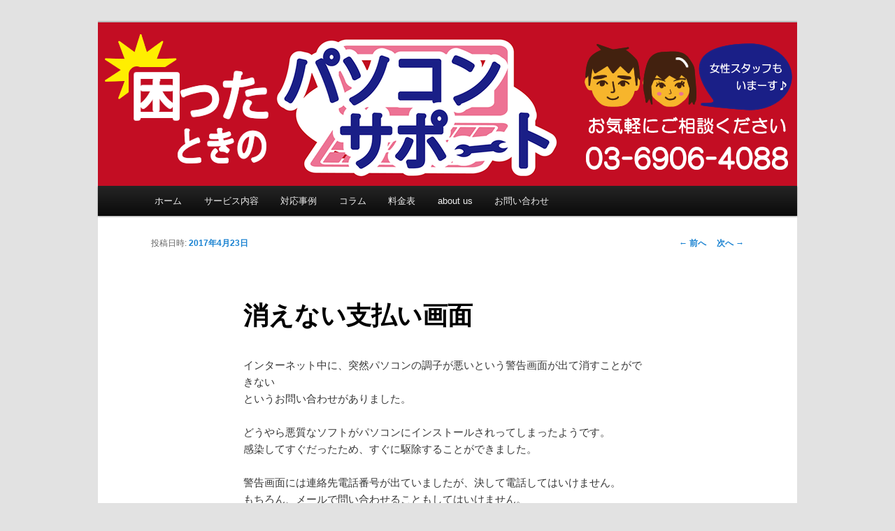

--- FILE ---
content_type: text/html; charset=UTF-8
request_url: https://pc-komatta.net/case/other/2621/
body_size: 8969
content:
<!DOCTYPE html>
<!--[if IE 6]>
<html id="ie6" dir="ltr" lang="ja">
<![endif]-->
<!--[if IE 7]>
<html id="ie7" dir="ltr" lang="ja">
<![endif]-->
<!--[if IE 8]>
<html id="ie8" dir="ltr" lang="ja">
<![endif]-->
<!--[if !(IE 6) & !(IE 7) & !(IE 8)]><!-->
<html dir="ltr" lang="ja">
<!--<![endif]-->
<head>
<meta charset="UTF-8" />
<meta name="viewport" content="width=device-width" />

<link rel="profile" href="http://gmpg.org/xfn/11" />
<link rel="stylesheet" type="text/css" media="all" href="https://pc-komatta.net/wp-content/themes/twentyeleven/style.css" />
<link rel="pingback" href="https://pc-komatta.net/xmlrpc.php">
<!--[if lt IE 9]>
<script src="https://pc-komatta.net/wp-content/themes/twentyeleven/js/html5.js" type="text/javascript"></script>
<![endif]-->
	<style>img:is([sizes="auto" i], [sizes^="auto," i]) { contain-intrinsic-size: 3000px 1500px }</style>
	
		<!-- All in One SEO 4.8.7 - aioseo.com -->
		<title>消えない支払い画面 | パソコン設定・修理・トラブル対応</title>
	<meta name="description" content="インターネット中に、突然パソコンの調子が悪いという警告画面が出て消すことができない というお問い合わせがありま" />
	<meta name="robots" content="max-image-preview:large" />
	<meta name="author" content="サイト管理者"/>
	<link rel="canonical" href="https://pc-komatta.net/case/other/2621/" />
	<meta name="generator" content="All in One SEO (AIOSEO) 4.8.7" />
		<script type="application/ld+json" class="aioseo-schema">
			{"@context":"https:\/\/schema.org","@graph":[{"@type":"Article","@id":"https:\/\/pc-komatta.net\/case\/other\/2621\/#article","name":"\u6d88\u3048\u306a\u3044\u652f\u6255\u3044\u753b\u9762 | \u30d1\u30bd\u30b3\u30f3\u8a2d\u5b9a\u30fb\u4fee\u7406\u30fb\u30c8\u30e9\u30d6\u30eb\u5bfe\u5fdc","headline":"\u6d88\u3048\u306a\u3044\u652f\u6255\u3044\u753b\u9762","author":{"@id":"https:\/\/pc-komatta.net\/author\/wp-admin-pc-komatta\/#author"},"publisher":{"@id":"https:\/\/pc-komatta.net\/#organization"},"datePublished":"2017-04-23T08:36:44+09:00","dateModified":"2017-04-23T08:36:44+09:00","inLanguage":"ja","mainEntityOfPage":{"@id":"https:\/\/pc-komatta.net\/case\/other\/2621\/#webpage"},"isPartOf":{"@id":"https:\/\/pc-komatta.net\/case\/other\/2621\/#webpage"},"articleSection":"6.\u305d\u306e\u4ed6"},{"@type":"BreadcrumbList","@id":"https:\/\/pc-komatta.net\/case\/other\/2621\/#breadcrumblist","itemListElement":[{"@type":"ListItem","@id":"https:\/\/pc-komatta.net#listItem","position":1,"name":"Home","item":"https:\/\/pc-komatta.net","nextItem":{"@type":"ListItem","@id":"https:\/\/pc-komatta.net\/category\/case\/#listItem","name":"\u5bfe\u5fdc\u4e8b\u4f8b"}},{"@type":"ListItem","@id":"https:\/\/pc-komatta.net\/category\/case\/#listItem","position":2,"name":"\u5bfe\u5fdc\u4e8b\u4f8b","item":"https:\/\/pc-komatta.net\/category\/case\/","nextItem":{"@type":"ListItem","@id":"https:\/\/pc-komatta.net\/category\/case\/other\/#listItem","name":"6.\u305d\u306e\u4ed6"},"previousItem":{"@type":"ListItem","@id":"https:\/\/pc-komatta.net#listItem","name":"Home"}},{"@type":"ListItem","@id":"https:\/\/pc-komatta.net\/category\/case\/other\/#listItem","position":3,"name":"6.\u305d\u306e\u4ed6","item":"https:\/\/pc-komatta.net\/category\/case\/other\/","nextItem":{"@type":"ListItem","@id":"https:\/\/pc-komatta.net\/case\/other\/2621\/#listItem","name":"\u6d88\u3048\u306a\u3044\u652f\u6255\u3044\u753b\u9762"},"previousItem":{"@type":"ListItem","@id":"https:\/\/pc-komatta.net\/category\/case\/#listItem","name":"\u5bfe\u5fdc\u4e8b\u4f8b"}},{"@type":"ListItem","@id":"https:\/\/pc-komatta.net\/case\/other\/2621\/#listItem","position":4,"name":"\u6d88\u3048\u306a\u3044\u652f\u6255\u3044\u753b\u9762","previousItem":{"@type":"ListItem","@id":"https:\/\/pc-komatta.net\/category\/case\/other\/#listItem","name":"6.\u305d\u306e\u4ed6"}}]},{"@type":"Organization","@id":"https:\/\/pc-komatta.net\/#organization","name":"\u30d1\u30bd\u30b3\u30f3\u8a2d\u5b9a\u30fb\u4fee\u7406\u30fb\u30c8\u30e9\u30d6\u30eb\u5bfe\u5fdc","description":"\u30d1\u30bd\u30b3\u30f3\u8a2d\u5b9a\u3001\u4fee\u7406\u306f\u304a\u4efb\u305b\u3002\u6771\u4eac\u57fc\u7389\u3059\u3050\u306b\u51fa\u5f35\u3057\u307e\u3059\u3002","url":"https:\/\/pc-komatta.net\/"},{"@type":"Person","@id":"https:\/\/pc-komatta.net\/author\/wp-admin-pc-komatta\/#author","url":"https:\/\/pc-komatta.net\/author\/wp-admin-pc-komatta\/","name":"\u30b5\u30a4\u30c8\u7ba1\u7406\u8005","image":{"@type":"ImageObject","@id":"https:\/\/pc-komatta.net\/case\/other\/2621\/#authorImage","url":"https:\/\/secure.gravatar.com\/avatar\/a120daa08aa50a12e7243329200c3f026fb284c004785e06766b33cd9796b072?s=96&d=mm&r=g","width":96,"height":96,"caption":"\u30b5\u30a4\u30c8\u7ba1\u7406\u8005"}},{"@type":"WebPage","@id":"https:\/\/pc-komatta.net\/case\/other\/2621\/#webpage","url":"https:\/\/pc-komatta.net\/case\/other\/2621\/","name":"\u6d88\u3048\u306a\u3044\u652f\u6255\u3044\u753b\u9762 | \u30d1\u30bd\u30b3\u30f3\u8a2d\u5b9a\u30fb\u4fee\u7406\u30fb\u30c8\u30e9\u30d6\u30eb\u5bfe\u5fdc","description":"\u30a4\u30f3\u30bf\u30fc\u30cd\u30c3\u30c8\u4e2d\u306b\u3001\u7a81\u7136\u30d1\u30bd\u30b3\u30f3\u306e\u8abf\u5b50\u304c\u60aa\u3044\u3068\u3044\u3046\u8b66\u544a\u753b\u9762\u304c\u51fa\u3066\u6d88\u3059\u3053\u3068\u304c\u3067\u304d\u306a\u3044 \u3068\u3044\u3046\u304a\u554f\u3044\u5408\u308f\u305b\u304c\u3042\u308a\u307e","inLanguage":"ja","isPartOf":{"@id":"https:\/\/pc-komatta.net\/#website"},"breadcrumb":{"@id":"https:\/\/pc-komatta.net\/case\/other\/2621\/#breadcrumblist"},"author":{"@id":"https:\/\/pc-komatta.net\/author\/wp-admin-pc-komatta\/#author"},"creator":{"@id":"https:\/\/pc-komatta.net\/author\/wp-admin-pc-komatta\/#author"},"datePublished":"2017-04-23T08:36:44+09:00","dateModified":"2017-04-23T08:36:44+09:00"},{"@type":"WebSite","@id":"https:\/\/pc-komatta.net\/#website","url":"https:\/\/pc-komatta.net\/","name":"\u30d1\u30bd\u30b3\u30f3\u8a2d\u5b9a\u30fb\u4fee\u7406\u30fb\u30c8\u30e9\u30d6\u30eb\u5bfe\u5fdc","description":"\u30d1\u30bd\u30b3\u30f3\u8a2d\u5b9a\u3001\u4fee\u7406\u306f\u304a\u4efb\u305b\u3002\u6771\u4eac\u57fc\u7389\u3059\u3050\u306b\u51fa\u5f35\u3057\u307e\u3059\u3002","inLanguage":"ja","publisher":{"@id":"https:\/\/pc-komatta.net\/#organization"}}]}
		</script>
		<!-- All in One SEO -->

<link rel='dns-prefetch' href='//www.googletagmanager.com' />
<link rel='dns-prefetch' href='//pagead2.googlesyndication.com' />
<link rel="alternate" type="application/rss+xml" title="パソコン設定・修理・トラブル対応 &raquo; フィード" href="https://pc-komatta.net/feed/" />
<link rel="alternate" type="application/rss+xml" title="パソコン設定・修理・トラブル対応 &raquo; コメントフィード" href="https://pc-komatta.net/comments/feed/" />
<link rel="alternate" type="application/rss+xml" title="パソコン設定・修理・トラブル対応 &raquo; 消えない支払い画面 のコメントのフィード" href="https://pc-komatta.net/case/other/2621/feed/" />
<script type="text/javascript">
/* <![CDATA[ */
window._wpemojiSettings = {"baseUrl":"https:\/\/s.w.org\/images\/core\/emoji\/16.0.1\/72x72\/","ext":".png","svgUrl":"https:\/\/s.w.org\/images\/core\/emoji\/16.0.1\/svg\/","svgExt":".svg","source":{"concatemoji":"https:\/\/pc-komatta.net\/wp-includes\/js\/wp-emoji-release.min.js?ver=6.8.3"}};
/*! This file is auto-generated */
!function(s,n){var o,i,e;function c(e){try{var t={supportTests:e,timestamp:(new Date).valueOf()};sessionStorage.setItem(o,JSON.stringify(t))}catch(e){}}function p(e,t,n){e.clearRect(0,0,e.canvas.width,e.canvas.height),e.fillText(t,0,0);var t=new Uint32Array(e.getImageData(0,0,e.canvas.width,e.canvas.height).data),a=(e.clearRect(0,0,e.canvas.width,e.canvas.height),e.fillText(n,0,0),new Uint32Array(e.getImageData(0,0,e.canvas.width,e.canvas.height).data));return t.every(function(e,t){return e===a[t]})}function u(e,t){e.clearRect(0,0,e.canvas.width,e.canvas.height),e.fillText(t,0,0);for(var n=e.getImageData(16,16,1,1),a=0;a<n.data.length;a++)if(0!==n.data[a])return!1;return!0}function f(e,t,n,a){switch(t){case"flag":return n(e,"\ud83c\udff3\ufe0f\u200d\u26a7\ufe0f","\ud83c\udff3\ufe0f\u200b\u26a7\ufe0f")?!1:!n(e,"\ud83c\udde8\ud83c\uddf6","\ud83c\udde8\u200b\ud83c\uddf6")&&!n(e,"\ud83c\udff4\udb40\udc67\udb40\udc62\udb40\udc65\udb40\udc6e\udb40\udc67\udb40\udc7f","\ud83c\udff4\u200b\udb40\udc67\u200b\udb40\udc62\u200b\udb40\udc65\u200b\udb40\udc6e\u200b\udb40\udc67\u200b\udb40\udc7f");case"emoji":return!a(e,"\ud83e\udedf")}return!1}function g(e,t,n,a){var r="undefined"!=typeof WorkerGlobalScope&&self instanceof WorkerGlobalScope?new OffscreenCanvas(300,150):s.createElement("canvas"),o=r.getContext("2d",{willReadFrequently:!0}),i=(o.textBaseline="top",o.font="600 32px Arial",{});return e.forEach(function(e){i[e]=t(o,e,n,a)}),i}function t(e){var t=s.createElement("script");t.src=e,t.defer=!0,s.head.appendChild(t)}"undefined"!=typeof Promise&&(o="wpEmojiSettingsSupports",i=["flag","emoji"],n.supports={everything:!0,everythingExceptFlag:!0},e=new Promise(function(e){s.addEventListener("DOMContentLoaded",e,{once:!0})}),new Promise(function(t){var n=function(){try{var e=JSON.parse(sessionStorage.getItem(o));if("object"==typeof e&&"number"==typeof e.timestamp&&(new Date).valueOf()<e.timestamp+604800&&"object"==typeof e.supportTests)return e.supportTests}catch(e){}return null}();if(!n){if("undefined"!=typeof Worker&&"undefined"!=typeof OffscreenCanvas&&"undefined"!=typeof URL&&URL.createObjectURL&&"undefined"!=typeof Blob)try{var e="postMessage("+g.toString()+"("+[JSON.stringify(i),f.toString(),p.toString(),u.toString()].join(",")+"));",a=new Blob([e],{type:"text/javascript"}),r=new Worker(URL.createObjectURL(a),{name:"wpTestEmojiSupports"});return void(r.onmessage=function(e){c(n=e.data),r.terminate(),t(n)})}catch(e){}c(n=g(i,f,p,u))}t(n)}).then(function(e){for(var t in e)n.supports[t]=e[t],n.supports.everything=n.supports.everything&&n.supports[t],"flag"!==t&&(n.supports.everythingExceptFlag=n.supports.everythingExceptFlag&&n.supports[t]);n.supports.everythingExceptFlag=n.supports.everythingExceptFlag&&!n.supports.flag,n.DOMReady=!1,n.readyCallback=function(){n.DOMReady=!0}}).then(function(){return e}).then(function(){var e;n.supports.everything||(n.readyCallback(),(e=n.source||{}).concatemoji?t(e.concatemoji):e.wpemoji&&e.twemoji&&(t(e.twemoji),t(e.wpemoji)))}))}((window,document),window._wpemojiSettings);
/* ]]> */
</script>
<style id='wp-emoji-styles-inline-css' type='text/css'>

	img.wp-smiley, img.emoji {
		display: inline !important;
		border: none !important;
		box-shadow: none !important;
		height: 1em !important;
		width: 1em !important;
		margin: 0 0.07em !important;
		vertical-align: -0.1em !important;
		background: none !important;
		padding: 0 !important;
	}
</style>
<link rel='stylesheet' id='wp-block-library-css' href='https://pc-komatta.net/wp-includes/css/dist/block-library/style.min.css?ver=6.8.3' type='text/css' media='all' />
<style id='wp-block-library-theme-inline-css' type='text/css'>
.wp-block-audio :where(figcaption){color:#555;font-size:13px;text-align:center}.is-dark-theme .wp-block-audio :where(figcaption){color:#ffffffa6}.wp-block-audio{margin:0 0 1em}.wp-block-code{border:1px solid #ccc;border-radius:4px;font-family:Menlo,Consolas,monaco,monospace;padding:.8em 1em}.wp-block-embed :where(figcaption){color:#555;font-size:13px;text-align:center}.is-dark-theme .wp-block-embed :where(figcaption){color:#ffffffa6}.wp-block-embed{margin:0 0 1em}.blocks-gallery-caption{color:#555;font-size:13px;text-align:center}.is-dark-theme .blocks-gallery-caption{color:#ffffffa6}:root :where(.wp-block-image figcaption){color:#555;font-size:13px;text-align:center}.is-dark-theme :root :where(.wp-block-image figcaption){color:#ffffffa6}.wp-block-image{margin:0 0 1em}.wp-block-pullquote{border-bottom:4px solid;border-top:4px solid;color:currentColor;margin-bottom:1.75em}.wp-block-pullquote cite,.wp-block-pullquote footer,.wp-block-pullquote__citation{color:currentColor;font-size:.8125em;font-style:normal;text-transform:uppercase}.wp-block-quote{border-left:.25em solid;margin:0 0 1.75em;padding-left:1em}.wp-block-quote cite,.wp-block-quote footer{color:currentColor;font-size:.8125em;font-style:normal;position:relative}.wp-block-quote:where(.has-text-align-right){border-left:none;border-right:.25em solid;padding-left:0;padding-right:1em}.wp-block-quote:where(.has-text-align-center){border:none;padding-left:0}.wp-block-quote.is-large,.wp-block-quote.is-style-large,.wp-block-quote:where(.is-style-plain){border:none}.wp-block-search .wp-block-search__label{font-weight:700}.wp-block-search__button{border:1px solid #ccc;padding:.375em .625em}:where(.wp-block-group.has-background){padding:1.25em 2.375em}.wp-block-separator.has-css-opacity{opacity:.4}.wp-block-separator{border:none;border-bottom:2px solid;margin-left:auto;margin-right:auto}.wp-block-separator.has-alpha-channel-opacity{opacity:1}.wp-block-separator:not(.is-style-wide):not(.is-style-dots){width:100px}.wp-block-separator.has-background:not(.is-style-dots){border-bottom:none;height:1px}.wp-block-separator.has-background:not(.is-style-wide):not(.is-style-dots){height:2px}.wp-block-table{margin:0 0 1em}.wp-block-table td,.wp-block-table th{word-break:normal}.wp-block-table :where(figcaption){color:#555;font-size:13px;text-align:center}.is-dark-theme .wp-block-table :where(figcaption){color:#ffffffa6}.wp-block-video :where(figcaption){color:#555;font-size:13px;text-align:center}.is-dark-theme .wp-block-video :where(figcaption){color:#ffffffa6}.wp-block-video{margin:0 0 1em}:root :where(.wp-block-template-part.has-background){margin-bottom:0;margin-top:0;padding:1.25em 2.375em}
</style>
<style id='classic-theme-styles-inline-css' type='text/css'>
/*! This file is auto-generated */
.wp-block-button__link{color:#fff;background-color:#32373c;border-radius:9999px;box-shadow:none;text-decoration:none;padding:calc(.667em + 2px) calc(1.333em + 2px);font-size:1.125em}.wp-block-file__button{background:#32373c;color:#fff;text-decoration:none}
</style>
<style id='global-styles-inline-css' type='text/css'>
:root{--wp--preset--aspect-ratio--square: 1;--wp--preset--aspect-ratio--4-3: 4/3;--wp--preset--aspect-ratio--3-4: 3/4;--wp--preset--aspect-ratio--3-2: 3/2;--wp--preset--aspect-ratio--2-3: 2/3;--wp--preset--aspect-ratio--16-9: 16/9;--wp--preset--aspect-ratio--9-16: 9/16;--wp--preset--color--black: #000;--wp--preset--color--cyan-bluish-gray: #abb8c3;--wp--preset--color--white: #fff;--wp--preset--color--pale-pink: #f78da7;--wp--preset--color--vivid-red: #cf2e2e;--wp--preset--color--luminous-vivid-orange: #ff6900;--wp--preset--color--luminous-vivid-amber: #fcb900;--wp--preset--color--light-green-cyan: #7bdcb5;--wp--preset--color--vivid-green-cyan: #00d084;--wp--preset--color--pale-cyan-blue: #8ed1fc;--wp--preset--color--vivid-cyan-blue: #0693e3;--wp--preset--color--vivid-purple: #9b51e0;--wp--preset--color--blue: #1982d1;--wp--preset--color--dark-gray: #373737;--wp--preset--color--medium-gray: #666;--wp--preset--color--light-gray: #e2e2e2;--wp--preset--gradient--vivid-cyan-blue-to-vivid-purple: linear-gradient(135deg,rgba(6,147,227,1) 0%,rgb(155,81,224) 100%);--wp--preset--gradient--light-green-cyan-to-vivid-green-cyan: linear-gradient(135deg,rgb(122,220,180) 0%,rgb(0,208,130) 100%);--wp--preset--gradient--luminous-vivid-amber-to-luminous-vivid-orange: linear-gradient(135deg,rgba(252,185,0,1) 0%,rgba(255,105,0,1) 100%);--wp--preset--gradient--luminous-vivid-orange-to-vivid-red: linear-gradient(135deg,rgba(255,105,0,1) 0%,rgb(207,46,46) 100%);--wp--preset--gradient--very-light-gray-to-cyan-bluish-gray: linear-gradient(135deg,rgb(238,238,238) 0%,rgb(169,184,195) 100%);--wp--preset--gradient--cool-to-warm-spectrum: linear-gradient(135deg,rgb(74,234,220) 0%,rgb(151,120,209) 20%,rgb(207,42,186) 40%,rgb(238,44,130) 60%,rgb(251,105,98) 80%,rgb(254,248,76) 100%);--wp--preset--gradient--blush-light-purple: linear-gradient(135deg,rgb(255,206,236) 0%,rgb(152,150,240) 100%);--wp--preset--gradient--blush-bordeaux: linear-gradient(135deg,rgb(254,205,165) 0%,rgb(254,45,45) 50%,rgb(107,0,62) 100%);--wp--preset--gradient--luminous-dusk: linear-gradient(135deg,rgb(255,203,112) 0%,rgb(199,81,192) 50%,rgb(65,88,208) 100%);--wp--preset--gradient--pale-ocean: linear-gradient(135deg,rgb(255,245,203) 0%,rgb(182,227,212) 50%,rgb(51,167,181) 100%);--wp--preset--gradient--electric-grass: linear-gradient(135deg,rgb(202,248,128) 0%,rgb(113,206,126) 100%);--wp--preset--gradient--midnight: linear-gradient(135deg,rgb(2,3,129) 0%,rgb(40,116,252) 100%);--wp--preset--font-size--small: 13px;--wp--preset--font-size--medium: 20px;--wp--preset--font-size--large: 36px;--wp--preset--font-size--x-large: 42px;--wp--preset--spacing--20: 0.44rem;--wp--preset--spacing--30: 0.67rem;--wp--preset--spacing--40: 1rem;--wp--preset--spacing--50: 1.5rem;--wp--preset--spacing--60: 2.25rem;--wp--preset--spacing--70: 3.38rem;--wp--preset--spacing--80: 5.06rem;--wp--preset--shadow--natural: 6px 6px 9px rgba(0, 0, 0, 0.2);--wp--preset--shadow--deep: 12px 12px 50px rgba(0, 0, 0, 0.4);--wp--preset--shadow--sharp: 6px 6px 0px rgba(0, 0, 0, 0.2);--wp--preset--shadow--outlined: 6px 6px 0px -3px rgba(255, 255, 255, 1), 6px 6px rgba(0, 0, 0, 1);--wp--preset--shadow--crisp: 6px 6px 0px rgba(0, 0, 0, 1);}:where(.is-layout-flex){gap: 0.5em;}:where(.is-layout-grid){gap: 0.5em;}body .is-layout-flex{display: flex;}.is-layout-flex{flex-wrap: wrap;align-items: center;}.is-layout-flex > :is(*, div){margin: 0;}body .is-layout-grid{display: grid;}.is-layout-grid > :is(*, div){margin: 0;}:where(.wp-block-columns.is-layout-flex){gap: 2em;}:where(.wp-block-columns.is-layout-grid){gap: 2em;}:where(.wp-block-post-template.is-layout-flex){gap: 1.25em;}:where(.wp-block-post-template.is-layout-grid){gap: 1.25em;}.has-black-color{color: var(--wp--preset--color--black) !important;}.has-cyan-bluish-gray-color{color: var(--wp--preset--color--cyan-bluish-gray) !important;}.has-white-color{color: var(--wp--preset--color--white) !important;}.has-pale-pink-color{color: var(--wp--preset--color--pale-pink) !important;}.has-vivid-red-color{color: var(--wp--preset--color--vivid-red) !important;}.has-luminous-vivid-orange-color{color: var(--wp--preset--color--luminous-vivid-orange) !important;}.has-luminous-vivid-amber-color{color: var(--wp--preset--color--luminous-vivid-amber) !important;}.has-light-green-cyan-color{color: var(--wp--preset--color--light-green-cyan) !important;}.has-vivid-green-cyan-color{color: var(--wp--preset--color--vivid-green-cyan) !important;}.has-pale-cyan-blue-color{color: var(--wp--preset--color--pale-cyan-blue) !important;}.has-vivid-cyan-blue-color{color: var(--wp--preset--color--vivid-cyan-blue) !important;}.has-vivid-purple-color{color: var(--wp--preset--color--vivid-purple) !important;}.has-black-background-color{background-color: var(--wp--preset--color--black) !important;}.has-cyan-bluish-gray-background-color{background-color: var(--wp--preset--color--cyan-bluish-gray) !important;}.has-white-background-color{background-color: var(--wp--preset--color--white) !important;}.has-pale-pink-background-color{background-color: var(--wp--preset--color--pale-pink) !important;}.has-vivid-red-background-color{background-color: var(--wp--preset--color--vivid-red) !important;}.has-luminous-vivid-orange-background-color{background-color: var(--wp--preset--color--luminous-vivid-orange) !important;}.has-luminous-vivid-amber-background-color{background-color: var(--wp--preset--color--luminous-vivid-amber) !important;}.has-light-green-cyan-background-color{background-color: var(--wp--preset--color--light-green-cyan) !important;}.has-vivid-green-cyan-background-color{background-color: var(--wp--preset--color--vivid-green-cyan) !important;}.has-pale-cyan-blue-background-color{background-color: var(--wp--preset--color--pale-cyan-blue) !important;}.has-vivid-cyan-blue-background-color{background-color: var(--wp--preset--color--vivid-cyan-blue) !important;}.has-vivid-purple-background-color{background-color: var(--wp--preset--color--vivid-purple) !important;}.has-black-border-color{border-color: var(--wp--preset--color--black) !important;}.has-cyan-bluish-gray-border-color{border-color: var(--wp--preset--color--cyan-bluish-gray) !important;}.has-white-border-color{border-color: var(--wp--preset--color--white) !important;}.has-pale-pink-border-color{border-color: var(--wp--preset--color--pale-pink) !important;}.has-vivid-red-border-color{border-color: var(--wp--preset--color--vivid-red) !important;}.has-luminous-vivid-orange-border-color{border-color: var(--wp--preset--color--luminous-vivid-orange) !important;}.has-luminous-vivid-amber-border-color{border-color: var(--wp--preset--color--luminous-vivid-amber) !important;}.has-light-green-cyan-border-color{border-color: var(--wp--preset--color--light-green-cyan) !important;}.has-vivid-green-cyan-border-color{border-color: var(--wp--preset--color--vivid-green-cyan) !important;}.has-pale-cyan-blue-border-color{border-color: var(--wp--preset--color--pale-cyan-blue) !important;}.has-vivid-cyan-blue-border-color{border-color: var(--wp--preset--color--vivid-cyan-blue) !important;}.has-vivid-purple-border-color{border-color: var(--wp--preset--color--vivid-purple) !important;}.has-vivid-cyan-blue-to-vivid-purple-gradient-background{background: var(--wp--preset--gradient--vivid-cyan-blue-to-vivid-purple) !important;}.has-light-green-cyan-to-vivid-green-cyan-gradient-background{background: var(--wp--preset--gradient--light-green-cyan-to-vivid-green-cyan) !important;}.has-luminous-vivid-amber-to-luminous-vivid-orange-gradient-background{background: var(--wp--preset--gradient--luminous-vivid-amber-to-luminous-vivid-orange) !important;}.has-luminous-vivid-orange-to-vivid-red-gradient-background{background: var(--wp--preset--gradient--luminous-vivid-orange-to-vivid-red) !important;}.has-very-light-gray-to-cyan-bluish-gray-gradient-background{background: var(--wp--preset--gradient--very-light-gray-to-cyan-bluish-gray) !important;}.has-cool-to-warm-spectrum-gradient-background{background: var(--wp--preset--gradient--cool-to-warm-spectrum) !important;}.has-blush-light-purple-gradient-background{background: var(--wp--preset--gradient--blush-light-purple) !important;}.has-blush-bordeaux-gradient-background{background: var(--wp--preset--gradient--blush-bordeaux) !important;}.has-luminous-dusk-gradient-background{background: var(--wp--preset--gradient--luminous-dusk) !important;}.has-pale-ocean-gradient-background{background: var(--wp--preset--gradient--pale-ocean) !important;}.has-electric-grass-gradient-background{background: var(--wp--preset--gradient--electric-grass) !important;}.has-midnight-gradient-background{background: var(--wp--preset--gradient--midnight) !important;}.has-small-font-size{font-size: var(--wp--preset--font-size--small) !important;}.has-medium-font-size{font-size: var(--wp--preset--font-size--medium) !important;}.has-large-font-size{font-size: var(--wp--preset--font-size--large) !important;}.has-x-large-font-size{font-size: var(--wp--preset--font-size--x-large) !important;}
:where(.wp-block-post-template.is-layout-flex){gap: 1.25em;}:where(.wp-block-post-template.is-layout-grid){gap: 1.25em;}
:where(.wp-block-columns.is-layout-flex){gap: 2em;}:where(.wp-block-columns.is-layout-grid){gap: 2em;}
:root :where(.wp-block-pullquote){font-size: 1.5em;line-height: 1.6;}
</style>
<link rel='stylesheet' id='twentyeleven-block-style-css' href='https://pc-komatta.net/wp-content/themes/twentyeleven/blocks.css?ver=20181230' type='text/css' media='all' />
<link rel="https://api.w.org/" href="https://pc-komatta.net/wp-json/" /><link rel="alternate" title="JSON" type="application/json" href="https://pc-komatta.net/wp-json/wp/v2/posts/2621" /><link rel="EditURI" type="application/rsd+xml" title="RSD" href="https://pc-komatta.net/xmlrpc.php?rsd" />
<meta name="generator" content="WordPress 6.8.3" />
<link rel='shortlink' href='https://pc-komatta.net/?p=2621' />
<link rel="alternate" title="oEmbed (JSON)" type="application/json+oembed" href="https://pc-komatta.net/wp-json/oembed/1.0/embed?url=https%3A%2F%2Fpc-komatta.net%2Fcase%2Fother%2F2621%2F" />
<link rel="alternate" title="oEmbed (XML)" type="text/xml+oembed" href="https://pc-komatta.net/wp-json/oembed/1.0/embed?url=https%3A%2F%2Fpc-komatta.net%2Fcase%2Fother%2F2621%2F&#038;format=xml" />
<meta name="generator" content="Site Kit by Google 1.161.0" />
<!-- Site Kit が追加した Google AdSense メタタグ -->
<meta name="google-adsense-platform-account" content="ca-host-pub-2644536267352236">
<meta name="google-adsense-platform-domain" content="sitekit.withgoogle.com">
<!-- Site Kit が追加した End Google AdSense メタタグ -->
		<style type="text/css" id="twentyeleven-header-css">
				#site-title,
		#site-description {
			position: absolute;
			clip: rect(1px 1px 1px 1px); /* IE6, IE7 */
			clip: rect(1px, 1px, 1px, 1px);
		}
				</style>
		
<!-- Google AdSense スニペット (Site Kit が追加) -->
<script type="text/javascript" async="async" src="https://pagead2.googlesyndication.com/pagead/js/adsbygoogle.js?client=ca-pub-7518415461659562&amp;host=ca-host-pub-2644536267352236" crossorigin="anonymous"></script>

<!-- (ここまで) Google AdSense スニペット (Site Kit が追加) -->
</head>

<body class="wp-singular post-template-default single single-post postid-2621 single-format-standard wp-embed-responsive wp-theme-twentyeleven single-author singular two-column right-sidebar">
<div id="page" class="hfeed">
	<header id="branding" role="banner">
			<hgroup>
				<h1 id="site-title"><span><a href="https://pc-komatta.net/" rel="home">パソコン設定・修理・トラブル対応</a></span></h1>
				<h2 id="site-description">パソコン設定、修理はお任せ。東京埼玉すぐに出張します。</h2>
			</hgroup>

						<a href="https://pc-komatta.net/">
									<img src="https://pc-komatta.net/wp-content/uploads/2013/03/cropped-4f420ed28ef79da89b82f80834cd9044.gif" width="1000" height="234" alt="パソコン設定・修理・トラブル対応" />
							</a>
			
			<!--
			<div class="only-search with-image">
					<form method="get" id="searchform" action="https://pc-komatta.net/">
		<label for="s" class="assistive-text">検索</label>
		<input type="text" class="field" name="s" id="s" placeholder="検索" />
		<input type="submit" class="submit" name="submit" id="searchsubmit" value="検索" />
	</form>
			</div>-->
				
			<nav id="access" role="navigation">
				<h3 class="assistive-text">メインメニュー</h3>
								<div class="skip-link"><a class="assistive-text" href="#content">メインコンテンツへ移動</a></div>
												<div class="menu-%e3%83%98%e3%83%83%e3%83%80%e3%83%bc%e3%83%a1%e3%83%8b%e3%83%a5%e3%83%bc-container"><ul id="menu-%e3%83%98%e3%83%83%e3%83%80%e3%83%bc%e3%83%a1%e3%83%8b%e3%83%a5%e3%83%bc" class="menu"><li id="menu-item-46" class="menu-item menu-item-type-custom menu-item-object-custom menu-item-home menu-item-46"><a href="http://pc-komatta.net/">ホーム</a></li>
<li id="menu-item-43" class="menu-item menu-item-type-post_type menu-item-object-page menu-item-43"><a href="https://pc-komatta.net/service/">サービス内容</a></li>
<li id="menu-item-364" class="menu-item menu-item-type-custom menu-item-object-custom menu-item-364"><a href="http://pc-komatta.net/case/">対応事例</a></li>
<li id="menu-item-1366" class="menu-item menu-item-type-post_type menu-item-object-page menu-item-1366"><a href="https://pc-komatta.net/columns/">コラム</a></li>
<li id="menu-item-850" class="menu-item menu-item-type-post_type menu-item-object-page menu-item-850"><a href="https://pc-komatta.net/price/">料金表</a></li>
<li id="menu-item-100" class="menu-item menu-item-type-post_type menu-item-object-page menu-item-100"><a href="https://pc-komatta.net/about-us/">about us</a></li>
<li id="menu-item-42" class="menu-item menu-item-type-post_type menu-item-object-page menu-item-42"><a href="https://pc-komatta.net/contact/">お問い合わせ</a></li>
</ul></div>			</nav><!-- #access -->
	</header><!-- #branding -->


	<div id="main">

		<div id="primary">
			<div id="content" role="main">

				
					<nav id="nav-single">
						<h3 class="assistive-text">投稿ナビゲーション</h3>
						<span class="nav-previous"><a href="https://pc-komatta.net/case/setting/2618/" rel="prev"><span class="meta-nav">&larr;</span> 前へ</a></span>
						<span class="nav-next"><a href="https://pc-komatta.net/case/software/2624/" rel="next">次へ <span class="meta-nav">&rarr;</span></a></span>
					</nav><!-- #nav-single -->

					
<article id="post-2621" class="post-2621 post type-post status-publish format-standard hentry category-other">
	<header class="entry-header">
		<h1 class="entry-title">消えない支払い画面</h1>

				<div class="entry-meta">
			<span class="sep">投稿日時: </span><a href="https://pc-komatta.net/case/other/2621/" title="8:36 AM" rel="bookmark"><time class="entry-date" datetime="2017-04-23T08:36:44+09:00">2017年4月23日</time></a><span class="by-author"> <span class="sep"> 投稿者: </span> <span class="author vcard"><a class="url fn n" href="https://pc-komatta.net/author/wp-admin-pc-komatta/" title="サイト管理者 の投稿をすべて表示" rel="author">サイト管理者</a></span></span>		</div><!-- .entry-meta -->
			</header><!-- .entry-header -->

	<div class="entry-content">
		<p>インターネット中に、突然パソコンの調子が悪いという警告画面が出て消すことができない<br />
というお問い合わせがありました。</p>
<p>どうやら悪質なソフトがパソコンにインストールされってしまったようです。<br />
感染してすぐだったため、すぐに駆除することができました。</p>
<p>警告画面には連絡先電話番号が出ていましたが、決して電話してはいけません。<br />
もちろん、メールで問い合わせることもしてはいけません。</p>
<p>対応に困ったときは、まずお電話ください。</p>
			</div><!-- .entry-content -->

	<footer class="entry-meta">
		カテゴリー: <a href="https://pc-komatta.net/category/case/other/" rel="category tag">6.その他</a> &nbsp; 作成者: <a href="https://pc-komatta.net/author/wp-admin-pc-komatta/">サイト管理者</a> <a href="https://pc-komatta.net/case/other/2621/" title="消えない支払い画面 へのパーマリンク" rel="bookmark">パーマリンク</a>		
			</footer><!-- .entry-meta -->
</article><!-- #post-2621 -->

						<div id="comments">
	
	
	
	
</div><!-- #comments -->

				
			</div><!-- #content -->
		</div><!-- #primary -->


	</div><!-- #main -->

	<footer id="colophon" role="contentinfo">

			
<div id="supplementary" class="one">
	
	
		<div id="third" class="widget-area" role="complementary">
		<aside id="text-3" class="widget widget_text">			<div class="textwidget"><p><a href="https://pc-komatta.net/"><img decoding="async" src="https://pc-komatta.net/wp-content/uploads/2013/02/088fc818e7e202b50758f198a393d549.gif" height="60" align="left" /></a></p>
<table>
<tbody>
<tr>
<td></td>
<td>【困ったときのパソコンサポート】</td>
<td></td>
</tr>
<tr>
<td></td>
<td valign="bottom">〒１７５－００８３<br />
東京都板橋区徳丸６－３－２３<br />
※持ち込み修理には対応していません。</td>
<td></td>
<td valign="bottom">TEL    ：０３－６９０６－４０８８<br />
緊急連絡先：０５０－３５７１－５５００</td>
</tr>
</tbody>
</table>
<p><br clear="all" /></p>
</div>
		</aside>	</div><!-- #third .widget-area -->
	</div><!-- #supplementary -->

			<div id="site-generator">
												<a href="https://ja.wordpress.org/" class="imprint" title="セマンティックなパブリッシングツール">
					Proudly powered by WordPress				</a>
			</div>
	</footer><!-- #colophon -->
</div><!-- #page -->

<script type="speculationrules">
{"prefetch":[{"source":"document","where":{"and":[{"href_matches":"\/*"},{"not":{"href_matches":["\/wp-*.php","\/wp-admin\/*","\/wp-content\/uploads\/*","\/wp-content\/*","\/wp-content\/plugins\/*","\/wp-content\/themes\/twentyeleven\/*","\/*\\?(.+)"]}},{"not":{"selector_matches":"a[rel~=\"nofollow\"]"}},{"not":{"selector_matches":".no-prefetch, .no-prefetch a"}}]},"eagerness":"conservative"}]}
</script>
<script type="text/javascript" src="https://pc-komatta.net/wp-includes/js/comment-reply.min.js?ver=6.8.3" id="comment-reply-js" async="async" data-wp-strategy="async"></script>

</body>
</html>


--- FILE ---
content_type: text/html; charset=utf-8
request_url: https://www.google.com/recaptcha/api2/aframe
body_size: 265
content:
<!DOCTYPE HTML><html><head><meta http-equiv="content-type" content="text/html; charset=UTF-8"></head><body><script nonce="QiMImpibf_4CKscP4lNw1Q">/** Anti-fraud and anti-abuse applications only. See google.com/recaptcha */ try{var clients={'sodar':'https://pagead2.googlesyndication.com/pagead/sodar?'};window.addEventListener("message",function(a){try{if(a.source===window.parent){var b=JSON.parse(a.data);var c=clients[b['id']];if(c){var d=document.createElement('img');d.src=c+b['params']+'&rc='+(localStorage.getItem("rc::a")?sessionStorage.getItem("rc::b"):"");window.document.body.appendChild(d);sessionStorage.setItem("rc::e",parseInt(sessionStorage.getItem("rc::e")||0)+1);localStorage.setItem("rc::h",'1769285199278');}}}catch(b){}});window.parent.postMessage("_grecaptcha_ready", "*");}catch(b){}</script></body></html>